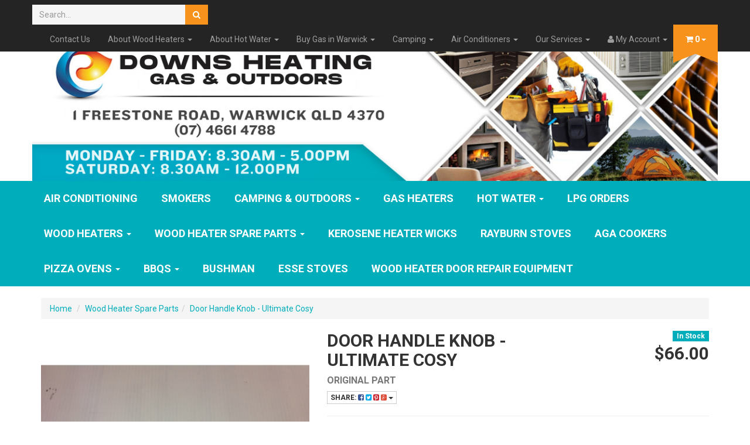

--- FILE ---
content_type: text/html; charset=utf-8
request_url: https://www.downsheating.com.au/door-handle-knob-ultimate-cosy-wood-heater-part
body_size: 29710
content:
<!DOCTYPE html>
<html lang="en">
<head>
<meta http-equiv="Content-Type" content="text/html; charset=utf-8"/>
<meta name="keywords" content="Ultimate,Door Handle Knob - Ultimate Cosy"/>
<meta name="description" content="Door Handle Knob - Ultimate Cosy - Ultimate"/>
<meta name="viewport" content="width=device-width, initial-scale=1.0, user-scalable=0"/>
<meta property="og:image" content="https://www.downsheating.com.au/assets/full/ULTIMATERC.jpg?20200710030940"/>
<meta property="og:title" content="Door Handle Knob - Ultimate Cosy"/>
<meta property="og:site_name" content="Downs Heating"/>
<meta property="og:type" content="website"/>
<meta property="og:url" content="https://www.downsheating.com.au/door-handle-knob-ultimate-cosy-wood-heater-part"/>
<meta property="og:description" content="Door Handle Knob - Ultimate Cosy - Ultimate"/>

<title>Door Handle Knob - Ultimate Cosy</title>
<link rel="canonical" href="https://www.downsheating.com.au/door-handle-knob-ultimate-cosy-wood-heater-part"/>
<link rel="shortcut icon" href="https://www.downsheating.com.au/assets/favicon_logo.png"/>
<link class="theme-selector" rel="stylesheet" type="text/css" href="/assets/themes/2017-01-petperfect-00176358/css/app.css?1769149942" media="all"/>
<link rel="stylesheet" type="text/css" href="/assets/themes/2017-01-petperfect-00176358/css/style.css?1769149942" media="all"/>
<link rel="stylesheet" type="text/css" href="https://maxcdn.bootstrapcdn.com/font-awesome/4.4.0/css/font-awesome.min.css" media="all"/>
<link rel="stylesheet" type="text/css" href="https://cdn.neto.com.au/assets/neto-cdn/jquery_ui/1.11.1/css/custom-theme/jquery-ui-1.8.18.custom.css" media="all"/>
<link rel="stylesheet" type="text/css" href="https://cdn.neto.com.au/assets/neto-cdn/fancybox/2.1.5/jquery.fancybox.css" media="all"/>
<link rel="stylesheet" type="text/css" href="/assets/themes/2017-01-petperfect-00176358/js/plugins/slick-1.5.9/slick/slick.css?1769149942"/>
<link rel="stylesheet" type="text/css" href="/assets/themes/2017-01-petperfect-00176358/js/plugins/slick-1.5.9/slick/slick-theme.css?1769149942"/>

<!--[if lte IE 8]>
	<script type="text/javascript" src="https://cdn.neto.com.au/assets/neto-cdn/html5shiv/3.7.0/html5shiv.js"></script>
	<script type="text/javascript" src="https://cdn.neto.com.au/assets/neto-cdn/respond.js/1.3.0/respond.min.js"></script>
<![endif]-->
<!-- Begin: Script 101 -->
<!-- Google Analytics -->
<script>
(function(i,s,o,g,r,a,m){i['GoogleAnalyticsObject']=r;i[r]=i[r]||function(){
(i[r].q=i[r].q||[]).push(arguments)},i[r].l=1*new Date();a=s.createElement(o),
m=s.getElementsByTagName(o)[0];a.async=1;a.src=g;m.parentNode.insertBefore(a,m)
})(window,document,'script','//www.google-analytics.com/analytics.js','ga');
ga('create', 'UA-24498513-1', 'auto');
</script>
<!-- End Google Analytics -->
<!-- End: Script 101 -->
<!-- Begin: Script 106 -->
<!-- Global site tag (gtag.js) - Google Analytics -->
<script async src="https://www.googletagmanager.com/gtag/js?id=http://www.downsheating.com.au - GA4"></script>
<script>
  window.dataLayer = window.dataLayer || [];
  function gtag(){dataLayer.push(arguments);}
  gtag('js', new Date());
    gtag('config', 'http://www.downsheating.com.au - GA4', {
      send_page_view: false
    });
</script>
<!-- End: Script 106 -->

</head>
<body id="n_product" class="n_2017-01-petperfect-00176358">
	<nav class="navbar navbar-inverse navbar-fixed-top">
		<div class="container">
			<div class="row">
				<div class=navbar-header>
					<button type=button class="navbar-toggle collapsed mobile-menu-toggle" data-toggle="collapse" data-target="#navbar-top" aria-expanded="false">
						<span class=sr-only>Toggle navigation</span>
						<span class=icon-bar></span>
						<span class=icon-bar></span>
						<span class=icon-bar></span>
					</button>
				</div>

				<div class="collapse navbar-collapse" id="navbar-top">
					<div class="hidden-xs hidden-sm header-search-desktop">
						<form name="productsearch" method="get" action="/">
							<input type="hidden" name="rf" value="kw"/>
							<div class="input-group">
								<input class="form-control ajax_search header-search-input" value="" id="name_search" autocomplete="off" name="kw" type="text" placeholder="Search..."/>
								<span class="input-group-btn">
									<button type="submit" value="Search" class="btn btn-warning"><i class="fa fa-search"></i></button>
								</span>
							</div>
						</form>
					</div>
					<ul class="nav navbar-nav header-menu">
						<li class="visible-xs">
							<a data-toggle="collapse" data-target="#products-dropdown" aria-expanded="false" href="#">Products <span class="caret"></span></a>
							<ul id="products-dropdown" class="collapse" aria-expanded="false">
								<li><a href="https://www.downsheating.com.au/air-conditioning" class="ease">Air Conditioning</a></li><li><a href="https://www.downsheating.com.au/smokers/" class="ease">SMOKERS</a></li><li><a href="https://www.downsheating.com.au/camping/" class="ease">Camping & Outdoors</a></li><li><a href="https://www.downsheating.com.au/gas-heaters/" class="ease">GAS HEATERS</a></li><li><a href="https://www.downsheating.com.au/hot-water/" class="ease">HOT WATER</a></li><li><a href="https://www.downsheating.com.au/lpg-orders/warwick/qld" class="ease">LPG Orders </a></li><li><a href="https://www.downsheating.com.au/wood-heaters/" class="ease">WOOD HEATERS</a></li><li><a href="https://www.downsheating.com.au/wood-heater-spare-parts/" class="ease">Wood Heater Spare Parts</a></li><li><a href="https://www.downsheating.com.au/kerosene-heater-wicks/" class="ease">Kerosene Heater Wicks</a></li><li><a href="https://www.downsheating.com.au/rayburn-stoves/" class="ease">Rayburn Stoves</a></li><li><a href="https://www.downsheating.com.au/aga-cookers/" class="ease">AGA Cookers</a></li><li><a href="https://www.downsheating.com.au/jalando-wood-fired-pizza-ovens/" class="ease">Pizza Ovens</a></li><li><a href="https://www.downsheating.com.au/bbqs/" class="ease">BBQs</a></li><li><a href="https://www.downsheating.com.au/bushman/" class="ease">Bushman</a></li><li><a href="https://www.downsheating.com.au/esse/" class="ease">ESSE Stoves</a></li><li><a href="https://www.downsheating.com.au/wood-heater-door-repairs/" class="ease">Wood Heater Door Repair Equipment</a></li>
								</ul>
						</li>
						<li class=""> <a href="/contact-us" >Contact Us </a>
										</li><li class="dropdown dropdown-hover"> <a href="/page/buying-wood-heater-spare-parts/" class="ease dropdown-toggle">About Wood Heaters <span class="caret"></span></a>
										<ul class="dropdown-menu">
												<li class=""> <a href="/page/wood-heater-door-gasket-seal-guide/" class="nuhover dropdown-toggle">Wood Heater - Door Gasket Guide</a>
										</li><li class=""> <a href="/page/wood-heater-how-to-videos/" class="nuhover dropdown-toggle">Wood Heater How To Videos</a>
										</li><li class=""> <a href="/page/wood-heater-installation/" class="nuhover dropdown-toggle">Wood Heater Installations</a>
										</li><li class=""> <a href="/page/buying-wood-heater-spare-parts/" class="nuhover dropdown-toggle">Wood Heater Spare Parts</a>
										</li><li class=""> <a href="/page/wood-heater-part-finding-on-our-site/" class="nuhover dropdown-toggle">Wood Heater Spare Parts Searching</a>
										</li><li class=""> <a href="/page/wood-heater-repair-or-replace/" class="nuhover dropdown-toggle">Repair or Replace Wood Heater</a>
										</li>
											</ul>
										</li><li class="dropdown dropdown-hover"> <a href="/page/buying-a-hot-water-system/" class="ease dropdown-toggle">About Hot Water <span class="caret"></span></a>
										<ul class="dropdown-menu">
												<li class=""> <a href="/page/hot-water-faq/" class="nuhover dropdown-toggle">Hot Water FAQ</a>
										</li><li class=""> <a href="/page/buying-a-hot-water-system/" class="nuhover dropdown-toggle">Buying a hot water system</a>
										</li>
											</ul>
										</li><li class="dropdown dropdown-hover"> <a href="/page/lpg-for-your-home-in-warwick-qld/" class="ease dropdown-toggle">Buy Gas in Warwick <span class="caret"></span></a>
										<ul class="dropdown-menu">
												<li class=""> <a href="/page/lpg-pensioner-discounts/" class="nuhover dropdown-toggle">Pensioner Discounts</a>
										</li><li class=""> <a href="/page/lpg-for-your-home-in-warwick-qld/" class="nuhover dropdown-toggle">Gas Supply Warwick, Qld</a>
										</li>
											</ul>
										</li><li class="dropdown dropdown-hover"> <a href="/page/camping-articles/" class="ease dropdown-toggle">Camping <span class="caret"></span></a>
										<ul class="dropdown-menu">
												<li class=""> <a href="/page/camping-articles/camping-in-around-warwick/" class="nuhover dropdown-toggle">Camping In & Around Warwick</a>
										</li><li class=""> <a href="/page/camping-articles/caring-for-your-swag/" class="nuhover dropdown-toggle">Caring For Your Swag</a>
										</li>
											</ul>
										</li><li class="dropdown dropdown-hover"> <a href="/air-conditioning-buying" class="ease dropdown-toggle">Air Conditioners <span class="caret"></span></a>
										<ul class="dropdown-menu">
												<li class=""> <a href="/rinnai-inverter-air-conditioners" class="nuhover dropdown-toggle">Rinnai G Series</a>
										</li>
											</ul>
										</li><li class="dropdown dropdown-hover"> <a href="/page/services-we-provide/" class="ease dropdown-toggle">Our Services <span class="caret"></span></a>
										<ul class="dropdown-menu">
												<li class=""> <a href="page/wood-heater-door-repair/" class="nuhover dropdown-toggle">Wood Heater Door Repair</a>
										</li>
											</ul>
										</li>
						<li class="lv1-li navbar-right dropdown dropdown-hover"> <a href="https://www.downsheating.com.au/_myacct" >
							<i class="fa fa-user"></i> <span>My Account</span> <span class="caret hidden-xs"></span></a>
							<ul class="dropdown-menu pull-right hidden-xs hidden-sm">
								<li><a href="https://www.downsheating.com.au/_myacct">Account Home</a></li>
								<li><a href="https://www.downsheating.com.au/_myacct#orders">Orders</a></li>
								<li><a href="https://www.downsheating.com.au/_myacct#quotes">Quotes</a></li>
								<li><a href="https://www.downsheating.com.au/_myacct/payrec">Pay Invoices</a></li>
								<li><a href="https://www.downsheating.com.au/_myacct/favourites">Favourites</a></li>
								<li><a href="https://www.downsheating.com.au/_myacct/wishlist">Wishlists</a></li>
								<li><a href="https://www.downsheating.com.au/_myacct/warranty">Resolution Centre</a></li>
								<li><a href="https://www.downsheating.com.au/_myacct/edit_account">Edit My Details</a></li>
								<li><a href="https://www.downsheating.com.au/_myacct/edit_address">Edit My Address Book</a></li>
								<li class="divider"></li>
								<span nloader-content-id="x6xg0Z9G3BAVwz5AXDA8Yl_W-o3NcJCwdxKt-a-yvEc4aRuy77rwMz-AvD2G3RY79UGsf-03B6tEwCHzjdbuxA" nloader-content="[base64]" nloader-data="FRFJFIhrQuEXiYSK6DwSOl-ePtNoNIh0ChwctCCqX8s"></span></ul>
						</li>
					</ul>
				</div>
			

				<div class="cart-wrapper pull-right">
					<div id="header-cart" class="btn-group header-cart">
						<a href="#" class="btn dropdown-toggle cart-btn" data-toggle="dropdown">
							<div class="cart-content">
								<i class="fa fa-shopping-cart"></i> <span rel="a2c_item_count">0</span>
							</div>
							<span class="caret"></span>
						</a>
						<ul class="dropdown-menu">
							<li class="box" id="neto-dropdown">
								<div class="body padding" id="cartcontents"></div>
								<div class="footer"></div>
							</li>
						</ul>
					</div>
				</div>
			</div>
		</div>
	</nav>

	<div class="wrapper-header-bg">
		<div class="container wrapper-header">
			<div class="row">
				<div class="wrapper-logo">
					<a href="https://www.downsheating.com.au" title="Downs Heating">
						<img class="logo" src="/assets/website_logo.png" alt="Downs Heating"/>
					</a>
				</div>
			</div>
		</div>
	</div>

	<!-- Mobile search bar -->
	<div class="visible-xs visible-sm header-search-mobile">
		<form name="productsearch" method="get" action="/">
			<input type="hidden" name="rf" value="kw"/>
			<div class="input-group">
				<input class="form-control ajax_search header-search-input header-search-input-mobile" value="" id="name_search" autocomplete="off" name="kw" type="text" placeholder="Search..."/>
				<span class="input-group-btn">
					<button type="submit" value="Search" class="btn btn-warning btn-mobile-search"><i class="fa fa-search"></i></button>
				</span>
			</div>
		</form>
	</div>

	<div class="navbar-default category-menu-wrapper hidden-xs">
		<div class="container">
			<div class="row">
				<ul class="nav navbar-nav category-menu">
					<li class=""> <a href="https://www.downsheating.com.au/air-conditioning" class="ease ">Air Conditioning </a>
								</li><li class=""> <a href="https://www.downsheating.com.au/smokers/" class="ease ">SMOKERS </a>
								</li><li class="dropdown dropdown-hover"> <a href="https://www.downsheating.com.au/camping/" class="ease dropdown-toggle">Camping & Outdoors <span class="caret"></span></a>
								<ul class="dropdown-menu">
										<li class=""> <a href="https://www.downsheating.com.au/camping-outdoors/4wd-products/" class="ease nuhover dropdown-toggle">4WD Products</a>
								</li><li class=""> <a href="https://www.downsheating.com.au/camping-outdoors/apparel/" class="ease nuhover dropdown-toggle">Apparel</a>
								</li><li class=""> <a href="https://www.downsheating.com.au/camping-outdoors/bedding/" class="ease nuhover dropdown-toggle">Bedding</a>
								</li><li class=""> <a href="https://www.downsheating.com.au/camping-outdoors/camp-kitchen/" class="ease nuhover dropdown-toggle">Camp Kitchen</a>
								</li><li class=""> <a href="https://www.downsheating.com.au/camping-outdoors/camping-accessories/~-616" class="ease nuhover dropdown-toggle">Camping Accessories</a>
								</li><li class=""> <a href="https://www.downsheating.com.au/camping-outdoors/caravan/" class="ease nuhover dropdown-toggle">Caravan</a>
								</li><li class=""> <a href="https://www.downsheating.com.au/camping-outdoors/coolers/" class="ease nuhover dropdown-toggle">Coolers</a>
								</li><li class=""> <a href="https://www.downsheating.com.au/camping-outdoors/electrical/" class="ease nuhover dropdown-toggle">Electrical</a>
								</li><li class=""> <a href="https://www.downsheating.com.au/camping-outdoors/fridges-freezers/~-617" class="ease nuhover dropdown-toggle">Fridges & Freezers</a>
								</li><li class=""> <a href="https://www.downsheating.com.au/camping-outdoors/furniture/" class="ease nuhover dropdown-toggle">Furniture</a>
								</li><li class=""> <a href="https://www.downsheating.com.au/camping-outdoors/gas-appliances/" class="ease nuhover dropdown-toggle">Gas Appliances</a>
								</li><li class=""> <a href="https://www.downsheating.com.au/gas-fittings/" class="ease nuhover dropdown-toggle">Gas Fittings</a>
								</li><li class=""> <a href="https://www.downsheating.com.au/camping-outdoors/gazebos/" class="ease nuhover dropdown-toggle">Gazebos</a>
								</li><li class=""> <a href="https://www.downsheating.com.au/camping-outdoors/hammocks/" class="ease nuhover dropdown-toggle">Hammocks</a>
								</li><li class=""> <a href="https://www.downsheating.com.au/insect-control/" class="ease nuhover dropdown-toggle">Insect Control</a>
								</li><li class=""> <a href="https://www.downsheating.com.au/camping-outdoors/hygiene/" class="ease nuhover dropdown-toggle">Hygiene</a>
								</li><li class=""> <a href="https://www.downsheating.com.au/camping-outdoors/lighting/" class="ease nuhover dropdown-toggle">Lighting</a>
								</li><li class=""> <a href="https://www.downsheating.com.au/camping-outdoors/multi-tools-knives/" class="ease nuhover dropdown-toggle">Multi Tools & Knives</a>
								</li><li class=""> <a href="https://www.downsheating.com.au/camping-outdoors/packs-bags/" class="ease nuhover dropdown-toggle">Packs & Bags</a>
								</li><li class=""> <a href="https://www.downsheating.com.au/camping-outdoors/popup/" class="ease nuhover dropdown-toggle">Popup</a>
								</li><li class=""> <a href="https://www.downsheating.com.au/camping-outdoors/solar-power/" class="ease nuhover dropdown-toggle">Solar & Power</a>
								</li><li class=""> <a href="https://www.downsheating.com.au/camping-outdoors/swags/" class="ease nuhover dropdown-toggle">Swags</a>
								</li><li class=""> <a href="https://www.downsheating.com.au/camping-outdoors/tents/" class="ease nuhover dropdown-toggle">Tents</a>
								</li>
									</ul>
								</li><li class=""> <a href="https://www.downsheating.com.au/gas-heaters/" class="ease ">GAS HEATERS </a>
								</li><li class="dropdown dropdown-hover"> <a href="https://www.downsheating.com.au/hot-water/" class="ease dropdown-toggle">HOT WATER <span class="caret"></span></a>
								<ul class="dropdown-menu">
										<li class=""> <a href="https://www.downsheating.com.au/lpg-gas-hot-water-systems" class="ease nuhover dropdown-toggle">LPG Hot Water</a>
								</li><li class=""> <a href="https://www.downsheating.com.au/natural-gas-hot-water-systems" class="ease nuhover dropdown-toggle">Natural Gas Hot Water</a>
								</li><li class=""> <a href="https://www.downsheating.com.au/hot-water/hot-water-accessories/" class="ease nuhover dropdown-toggle">Hot Water Accessories</a>
								</li><li class="dropdown dropdown-hover"> <a href="https://www.downsheating.com.au/hot-water/continuous-flow-hot-water/" class="ease nuhover dropdown-toggle">Continuous Flow Hot Water</a>
								<ul class="dropdown-menu dropdown-menu-horizontal">
										<li class=""> <a href="https://www.downsheating.com.au/hot-water/continuous-flow-hot-water/electronic-ignition/">Electronic Ignition</a>
								</li><li class=""> <a href="https://www.downsheating.com.au/hot-water/continuous-flow-hot-water/battery-ignition/">Battery Ignition</a>
								</li>
									</ul>
								</li>
									</ul>
								</li><li class=""> <a href="https://www.downsheating.com.au/lpg-orders/warwick/qld" class="ease ">LPG Orders  </a>
								</li><li class="dropdown dropdown-hover"> <a href="https://www.downsheating.com.au/wood-heaters/" class="ease dropdown-toggle">WOOD HEATERS <span class="caret"></span></a>
								<ul class="dropdown-menu">
										<li class=""> <a href="https://www.downsheating.com.au/wood-heaters/double-sided-woodheaters/" class="ease nuhover dropdown-toggle">Double Sided Woodheaters</a>
								</li><li class="dropdown dropdown-hover"> <a href="https://www.downsheating.com.au/wood-heaters/freestanding-woodheaters/" class="ease nuhover dropdown-toggle">Freestanding Woodheaters</a>
								<ul class="dropdown-menu dropdown-menu-horizontal">
										<li class=""> <a href="https://www.downsheating.com.au/wood-heaters/freestanding-woodheaters/small-wood-heaters/">Small Wood Heaters</a>
								</li><li class=""> <a href="https://www.downsheating.com.au/wood-heaters/freestanding-woodheaters/medium-wood-heaters/">Medium Wood Heaters</a>
								</li><li class=""> <a href="https://www.downsheating.com.au/wood-heaters/freestanding-woodheaters/large-wood-heaters/">Large Wood Heaters</a>
								</li>
									</ul>
								</li><li class=""> <a href="https://www.downsheating.com.au/wood-heaters/insert-woodheaters/" class="ease nuhover dropdown-toggle">Insert  Woodheaters</a>
								</li><li class=""> <a href="https://www.downsheating.com.au/wood-heaters/wood-cooking-stoves/" class="ease nuhover dropdown-toggle">Wood Cooking Stoves</a>
								</li><li class=""> <a href="https://www.downsheating.com.au/wood-heaters/wood-heater-maintenance/" class="ease nuhover dropdown-toggle">Wood Heater Maintenance</a>
								</li><li class=""> <a href="https://www.downsheating.com.au/wood-heaters/wood-heater-tools-accessories/" class="ease nuhover dropdown-toggle">Wood Heater Tools & Accessories</a>
								</li><li class=""> <a href="https://www.downsheating.com.au/hearth-floor-protector/" class="ease nuhover dropdown-toggle">Hearth - Floor Protector</a>
								</li>
									</ul>
								</li><li class="dropdown dropdown-hover"> <a href="https://www.downsheating.com.au/wood-heater-spare-parts/" class="ease dropdown-toggle">Wood Heater Spare Parts <span class="caret"></span></a>
								<ul class="dropdown-menu">
										<li class=""> <a href="https://www.downsheating.com.au/wood-heater-spare-parts/door-rope-seals-glue/" class="ease nuhover dropdown-toggle">Door Rope, Seals & Glue</a>
								</li><li class=""> <a href="https://www.downsheating.com.au/wood-heater-spare-parts/arrow-spare-parts/" class="ease nuhover dropdown-toggle">Arrow Spare Parts</a>
								</li><li class=""> <a href="https://www.downsheating.com.au/wood-heater-spare-parts/austwood-spare-parts/" class="ease nuhover dropdown-toggle">Austwood Spare Parts</a>
								</li><li class=""> <a href="https://www.downsheating.com.au/wood-heater-spare-parts/blaze-spare-parts/" class="ease nuhover dropdown-toggle">Blaze Spare Parts</a>
								</li><li class=""> <a href="https://www.downsheating.com.au/wood-heater-spare-parts/burning-log-spare-parts/" class="ease nuhover dropdown-toggle">Burning Log Spare Parts</a>
								</li><li class=""> <a href="https://www.downsheating.com.au/wood-heater-spare-parts/clean-air-spare-parts/" class="ease nuhover dropdown-toggle">Clean Air Spare Parts</a>
								</li><li class=""> <a href="https://www.downsheating.com.au/wood-heater-spare-parts/coonara-spare-parts/" class="ease nuhover dropdown-toggle">Coonara Spare Parts</a>
								</li><li class=""> <a href="https://www.downsheating.com.au/wood-heater-spare-parts/door-glass/" class="ease nuhover dropdown-toggle">Door Glass</a>
								</li><li class=""> <a href="https://www.downsheating.com.au/wood-heater-spare-parts/eureka-spare-parts/" class="ease nuhover dropdown-toggle">Eureka Spare Parts</a>
								</li><li class=""> <a href="https://www.downsheating.com.au/wood-heater-spare-parts/everhot-stove-spare-parts/" class="ease nuhover dropdown-toggle">Everhot Stove Spare Parts</a>
								</li><li class=""> <a href="https://www.downsheating.com.au/wood-heater-spare-parts/firebricks/" class="ease nuhover dropdown-toggle">Firebricks</a>
								</li><li class=""> <a href="https://www.downsheating.com.au/wood-heater-spare-parts/flue-bends-accessories/" class="ease nuhover dropdown-toggle">Flue, Bends & Accessories</a>
								</li><li class=""> <a href="https://www.downsheating.com.au/wood-heater-spare-parts/flue-brushes-cleaning-products/" class="ease nuhover dropdown-toggle">Flue Brushes & Cleaning Products</a>
								</li><li class=""> <a href="https://www.downsheating.com.au/wood-heater-spare-parts/heatcharm-spare-parts/" class="ease nuhover dropdown-toggle">Heatcharm Spare Parts</a>
								</li><li class=""> <a href="https://www.downsheating.com.au/wood-heater-spare-parts/jotul-spare-parts/" class="ease nuhover dropdown-toggle">Jotul Spare Parts</a>
								</li><li class=""> <a href="https://www.downsheating.com.au/wood-heater-spare-parts/jindara-spare-parts/" class="ease nuhover dropdown-toggle">Jindara Spare Parts</a>
								</li><li class=""> <a href="https://www.downsheating.com.au/wood-heater-spare-parts/kemlan-spare-parts/" class="ease nuhover dropdown-toggle">Kemlan Spare Parts</a>
								</li><li class=""> <a href="https://www.downsheating.com.au/wood-heater-spare-parts/kent-spare-parts/" class="ease nuhover dropdown-toggle">Kent Spare Parts</a>
								</li><li class=""> <a href="https://www.downsheating.com.au/wood-heater-spare-parts/logaire-spare-parts/" class="ease nuhover dropdown-toggle">Logaire Spare Parts</a>
								</li><li class=""> <a href="https://www.downsheating.com.au/wood-heater-spare-parts/magnum-spare-parts/" class="ease nuhover dropdown-toggle">Magnum Spare Parts</a>
								</li><li class=""> <a href="https://www.downsheating.com.au/wood-heater-spare-parts/masport-pot-belly-parts/" class="ease nuhover dropdown-toggle">Masport Pot Belly Parts</a>
								</li><li class=""> <a href="https://www.downsheating.com.au/wood-heater-spare-parts/masport-spare-parts/" class="ease nuhover dropdown-toggle">Masport Spare Parts</a>
								</li><li class=""> <a href="https://www.downsheating.com.au/wood-heater-spare-parts/maxiheat-spare-parts/" class="ease nuhover dropdown-toggle">Maxiheat Spare Parts</a>
								</li><li class=""> <a href="https://www.downsheating.com.au/wood-heater-spare-parts/meridian-spare-parts/" class="ease nuhover dropdown-toggle">Meridian Spare Parts</a>
								</li><li class=""> <a href="https://www.downsheating.com.au/wood-heater-spare-parts/metro-spare-parts/" class="ease nuhover dropdown-toggle">Metro Spare Parts</a>
								</li><li class=""> <a href="https://www.downsheating.com.au/wood-heater-spare-parts/nectre-spare-parts/" class="ease nuhover dropdown-toggle">Nectre Spare Parts</a>
								</li><li class=""> <a href="https://www.downsheating.com.au/wood-heater-spare-parts/norseman-spare-parts/" class="ease nuhover dropdown-toggle">Norseman Spare Parts</a>
								</li><li class=""> <a href="https://www.downsheating.com.au/wood-heater-spare-parts/osburn-spare-parts/" class="ease nuhover dropdown-toggle">Osburn Spare Parts</a>
								</li><li class=""> <a href="https://www.downsheating.com.au/wood-heater-spare-parts/rayburn-stove-parts/" class="ease nuhover dropdown-toggle">Rayburn Stove Parts</a>
								</li><li class=""> <a href="https://www.downsheating.com.au/wood-heater-spare-parts/red-embers-spare-parts/" class="ease nuhover dropdown-toggle">Red Embers Spare Parts</a>
								</li><li class=""> <a href="https://www.downsheating.com.au/wood-heater-spare-parts/regency-spare-parts/" class="ease nuhover dropdown-toggle">Regency Spare Parts</a>
								</li><li class=""> <a href="https://www.downsheating.com.au/wood-heater-spare-parts/saxon-spare-parts/" class="ease nuhover dropdown-toggle">Saxon Spare Parts</a>
								</li><li class=""> <a href="https://www.downsheating.com.au/wood-heater-spare-parts/scandia-spare-parts/" class="ease nuhover dropdown-toggle">Scandia Spare Parts</a>
								</li><li class=""> <a href="https://www.downsheating.com.au/wood-heater-spare-parts/stanley-stove-spare-parts/" class="ease nuhover dropdown-toggle">Stanley Stove Spare Parts</a>
								</li><li class=""> <a href="https://www.downsheating.com.au/wood-heater-spare-parts/ultimate-spare-parts/" class="ease nuhover dropdown-toggle">Ultimate Spare Parts</a>
								</li><li class=""> <a href="https://www.downsheating.com.au/warmglo-wood-heater-spare-parts" class="ease nuhover dropdown-toggle">Warmglo Spare Parts</a>
								</li><li class=""> <a href="https://www.downsheating.com.au/wood-heater-spare-parts/wood-heater-fans/" class="ease nuhover dropdown-toggle">Wood Heater Fans</a>
								</li><li class=""> <a href="https://www.downsheating.com.au/wood-heater-spare-parts/misc-spare-parts/" class="ease nuhover dropdown-toggle">Misc Spare Parts</a>
								</li><li class=""> <a href="https://www.downsheating.com.au/warmaire-spare-parts/" class="ease nuhover dropdown-toggle">Warmaire Spare Parts</a>
								</li><li class=""> <a href="https://www.downsheating.com.au/kalora-spare-parts/" class="ease nuhover dropdown-toggle">Kalora Spare Parts</a>
								</li>
									</ul>
								</li><li class=""> <a href="https://www.downsheating.com.au/kerosene-heater-wicks/" class="ease ">Kerosene Heater Wicks </a>
								</li><li class=""> <a href="https://www.downsheating.com.au/rayburn-stoves/" class="ease ">Rayburn Stoves </a>
								</li><li class=""> <a href="https://www.downsheating.com.au/aga-cookers/" class="ease ">AGA Cookers </a>
								</li><li class="dropdown dropdown-hover"> <a href="https://www.downsheating.com.au/jalando-wood-fired-pizza-ovens/" class="ease dropdown-toggle">Pizza Ovens <span class="caret"></span></a>
								<ul class="dropdown-menu">
										<li class=""> <a href="https://www.downsheating.com.au/jalando-wood-fired-pizza-ovens/~-654" class="ease nuhover dropdown-toggle">Jalando Wood Fired Pizza Ovens</a>
								</li><li class=""> <a href="https://www.downsheating.com.au/billabong/~-655" class="ease nuhover dropdown-toggle">Billabong</a>
								</li><li class=""> <a href="https://www.downsheating.com.au/witt/" class="ease nuhover dropdown-toggle">WITT</a>
								</li><li class=""> <a href="https://www.downsheating.com.au/gas-pizza-ovens/" class="ease nuhover dropdown-toggle">Gas Pizza Ovens</a>
								</li>
									</ul>
								</li><li class="dropdown dropdown-hover"> <a href="https://www.downsheating.com.au/bbqs/" class="ease dropdown-toggle">BBQs <span class="caret"></span></a>
								<ul class="dropdown-menu">
										<li class=""> <a href="https://www.downsheating.com.au/ziggy-by-ziegler-and-brown/" class="ease nuhover dropdown-toggle">Ziggy by Ziegler and Brown</a>
								</li><li class=""> <a href="https://www.downsheating.com.au/napoleon-grills/" class="ease nuhover dropdown-toggle">Napoleon Grills</a>
								</li><li class=""> <a href="https://www.downsheating.com.au/billabong/" class="ease nuhover dropdown-toggle">Billabong</a>
								</li><li class=""> <a href="https://www.downsheating.com.au/beefmaster/" class="ease nuhover dropdown-toggle">Beefmaster</a>
								</li><li class=""> <a href="https://www.downsheating.com.au/charcoal-kettle-grills/" class="ease nuhover dropdown-toggle">Charcoal Kettle Grills</a>
								</li>
									</ul>
								</li><li class=""> <a href="https://www.downsheating.com.au/bushman/" class="ease ">Bushman </a>
								</li><li class=""> <a href="https://www.downsheating.com.au/esse/" class="ease ">ESSE Stoves </a>
								</li><li class=""> <a href="https://www.downsheating.com.au/wood-heater-door-repairs/" class="ease ">Wood Heater Door Repair Equipment </a>
								</li>
					</ul>
			</div>
		</div>
	</div>

	<div id="main-content" class="container margin-top " role="main">
		<div class="row">
<div class="col-xs-12">
	<ul class="breadcrumb">
		<li><a href="https://www.downsheating.com.au">Home</a></li>
		<li><a href="/wood-heater-spare-parts/">Wood Heater Spare Parts</a></li><li><a href="/door-handle-knob-ultimate-cosy-wood-heater-part">Door Handle Knob - Ultimate Cosy</a></li>
	</ul>
	<div class="row">
		<div class="col-sm-5">
			<div id="_jstl__images"><input type="hidden" id="_jstl__images_k0" value="template"/><input type="hidden" id="_jstl__images_v0" value="aW1hZ2Vz"/><input type="hidden" id="_jstl__images_k1" value="type"/><input type="hidden" id="_jstl__images_v1" value="aXRlbQ"/><input type="hidden" id="_jstl__images_k2" value="onreload"/><input type="hidden" id="_jstl__images_v2" value=""/><input type="hidden" id="_jstl__images_k3" value="content_id"/><input type="hidden" id="_jstl__images_v3" value="368"/><input type="hidden" id="_jstl__images_k4" value="sku"/><input type="hidden" id="_jstl__images_v4" value="ULTIMATERC"/><input type="hidden" id="_jstl__images_k5" value="preview"/><input type="hidden" id="_jstl__images_v5" value="y"/><div id="_jstl__images_r"><meta property="og:image" content=""/>

<div class="main-image text-center">
	<a href="/assets/full/ULTIMATERC.jpg?20200710030940" class=" fancybox" rel="product_images">
		<div class="zoom">
			<img src="/assets/full/ULTIMATERC.jpg?20200710030940" class="hidden">
			<img src="/assets/thumbL/ULTIMATERC.jpg?20200710030940" rel="itmimgULTIMATERC" alt="Door Handle Knob - Ultimate Cosy" border="0" id="main-image" itemprop="image">
		</div>
	</a>
    
    </div>

<div class="clear"></div><br />

<div class="clear"></div>
<div class="row">
<div class="col-xs-3">
			<a href="/assets/alt_1/ULTIMATERC.jpg?20200710030940" class="fancybox" rel="product_images" title="Large View">
				<img src="/assets/alt_1_thumb/ULTIMATERC.jpg?20200710030940" border="0" class="img-responsive product-image-small" title="Large View">
			</a>
		</div><div class="col-xs-3">
			<a href="/assets/alt_2/ULTIMATERC.jpg?20200710030940" class="fancybox" rel="product_images" title="Large View">
				<img src="/assets/alt_2_thumb/ULTIMATERC.jpg?20200710030940" border="0" class="img-responsive product-image-small" title="Large View">
			</a>
		</div>
</div></div></div>
		</div>
		<div class="col-sm-7">
			<div id="_jstl__header"><input type="hidden" id="_jstl__header_k0" value="template"/><input type="hidden" id="_jstl__header_v0" value="aGVhZGVy"/><input type="hidden" id="_jstl__header_k1" value="type"/><input type="hidden" id="_jstl__header_v1" value="aXRlbQ"/><input type="hidden" id="_jstl__header_k2" value="preview"/><input type="hidden" id="_jstl__header_v2" value="y"/><input type="hidden" id="_jstl__header_k3" value="sku"/><input type="hidden" id="_jstl__header_v3" value="ULTIMATERC"/><input type="hidden" id="_jstl__header_k4" value="content_id"/><input type="hidden" id="_jstl__header_v4" value="368"/><input type="hidden" id="_jstl__header_k5" value="onreload"/><input type="hidden" id="_jstl__header_v5" value=""/><div id="_jstl__header_r"><div itemscope itemtype="http://schema.org/Product" class="row">
	<div class="wrapper-product-title col-sm-8">
		<h1 itemprop="name">Door Handle Knob - Ultimate Cosy</h1>
		<h4 class="text-muted">Original Part</h4>
		<div class="dropdown share-dropdown">
			<button class="btn btn-default btn-xs dropdown-toggle" type="button" id="dropdownMenu1" data-toggle="dropdown" aria-expanded="true">
				Share: <i class="fa fa-facebook-square text-facebook"></i>
				<i class="fa fa-twitter-square text-twitter"></i>
				<i class="fa fa-pinterest-square text-pinterest"></i>
				<i class="fa fa-google-plus-square text-google-plus"></i>
				<span class="caret"></span>
			</button>
			<ul class="dropdown-menu" role="menu" aria-labelledby="dropdownMenu1">
				<li role="presentation"><a class="js-social-share" role="menuitem" tabindex="-1" href="//www.facebook.com/sharer/sharer.php?u=https%3A%2F%2Fwww.downsheating.com.au%2Fdoor-handle-knob-ultimate-cosy-wood-heater-part"><i class="fa fa-facebook-square text-facebook"></i> Facebook</a></li>
				<li role="presentation"><a class="js-social-share" role="menuitem" tabindex="-1" href="//twitter.com/intent/tweet/?text=Door%20Handle%20Knob%20-%20Ultimate%20Cosy&amp;url=https%3A%2F%2Fwww.downsheating.com.au%2Fdoor-handle-knob-ultimate-cosy-wood-heater-part"><i class="fa fa-twitter-square text-twitter"></i> Twitter</a></li>
				<li role="presentation"><a class="js-social-share" role="menuitem" tabindex="-1" href="//www.pinterest.com/pin/create/button/?url=https%3A%2F%2Fwww.downsheating.com.au%2Fdoor-handle-knob-ultimate-cosy-wood-heater-part&amp;media=https%3A%2F%2Fwww.downsheating.com.au%2Fassets%2Ffull%2FULTIMATERC.jpg%3F20200710030940&amp;description=Door%20Handle%20Knob%20-%20Ultimate%20Cosy"><i class="fa fa-pinterest-square text-pinterest"></i> Pinterest</a></li>
				<li role="presentation"><a class="js-social-share" role="menuitem" tabindex="-1" href="//plus.google.com/share?url=https%3A%2F%2Fwww.downsheating.com.au%2Fdoor-handle-knob-ultimate-cosy-wood-heater-part"><i class="fa fa-google-plus-square text-google-plus"></i> Google+</a></li>
			</ul>
		</div>
		</div>
	<div itemprop="offers" itemscope itemtype="http://schema.org/Offer" class="wrapper-pricing col-sm-4 text-right">
			<meta itemprop="priceCurrency" content="AUD">
			<span itemprop="availability" content="in_stock" class="label label-primary product-labels">In Stock</span>
			<div class="productprice productpricetext" itemprop="price">
					$66.00
				</div>
			

			</div>
	</div></div></div>
			<form>
				
				
				</form>
			<div id="_jstl__buying_options"><input type="hidden" id="_jstl__buying_options_k0" value="template"/><input type="hidden" id="_jstl__buying_options_v0" value="YnV5aW5nX29wdGlvbnM"/><input type="hidden" id="_jstl__buying_options_k1" value="type"/><input type="hidden" id="_jstl__buying_options_v1" value="aXRlbQ"/><input type="hidden" id="_jstl__buying_options_k2" value="preview"/><input type="hidden" id="_jstl__buying_options_v2" value="y"/><input type="hidden" id="_jstl__buying_options_k3" value="sku"/><input type="hidden" id="_jstl__buying_options_v3" value="ULTIMATERC"/><input type="hidden" id="_jstl__buying_options_k4" value="content_id"/><input type="hidden" id="_jstl__buying_options_v4" value="368"/><input type="hidden" id="_jstl__buying_options_k5" value="onreload"/><input type="hidden" id="_jstl__buying_options_v5" value=""/><div id="_jstl__buying_options_r"><div class="extra-options">
	
	<hr />
	<!-- PRODUCT OPTIONS -->
	

	
	
	
	<form class="buying-options">
		<input type="hidden" id="modelMS6xTULTIMATERC" name="model" value="Door Handle Knob - Ultimate Cosy">
		<input type="hidden" id="thumbMS6xTULTIMATERC" name="thumb" value="/assets/thumb/ULTIMATERC.jpg?20200710030940">
		<input type="hidden" id="skuMS6xTULTIMATERC" name="sku" value="ULTIMATERC">
		<div class="row btn-stack">
			<div class="col-xs-12 col-md-4">
				<input type="number" min="0" class="form-control qty input-lg" id="qtyMS6xTULTIMATERC" name="qty" value="1" size="2"/>
			</div>
			<div class="col-xs-12 col-md-4">
				<button type="button" title="Add to Cart" class="addtocart btn btn-primary btn-block btn-lg btn-loads" data-loading-text="<i class='fa fa-spinner fa-spin' style='font-size: 14px'></i>" rel="MS6xTULTIMATERC"><i class="fa fa-shopping-cart icon-white"></i> Add to Cart</button>
				</div>
			<div class="col-xs-12 col-md-4">
				<div class="product-wishlist">
						<span nloader-content-id="wU_IB2bk6PelSW-9WHdq7f8NJQETZSuqK_a-5D0O6rsU3WTGXMfXDblnL_sUMCXrCNr3o8xvUA1OAuLaG55gsA" nloader-content="[base64]" nloader-data="[base64]"></span>
					</div>
				</div>
		</div>
	</form>
	<hr/>
	<div class="panel panel-default" id="shipbox">
		<div class="panel-heading">
			<h3 class="panel-title">Calculate Shipping</h3>
		</div>
		<div class="panel-body">
			<div class="row btn-stack">
				<div class="col-xs-12 col-md-3">
					<input type="number" name="input" id="n_qty" value="" size="2" class="form-control" placeholder="Qty">
				</div>
				<div class="col-xs-12 col-md-3">
					<select id="country" class="form-control">
						<option value="AU" selected>Australia</option><option value="CA" >Canada</option><option value="DK" >Denmark</option><option value="DE" >Germany</option><option value="NZ" >New Zealand</option><option value="GB" >United Kingdom</option><option value="US" >United States</option><option value="JP" >Japan</option>
					</select>
				</div>
				<div class="col-xs-12 col-md-3">
					<input type="text" name="input" id="zip" value="" size="5" class="form-control" placeholder="Post Code">
				</div>
				<div class="col-xs-12 col-md-3">
					<button type="button" class="btn btn-block btn-primary btn-loads" data-loading-text="<i class='fa fa-refresh fa-spin' style='font-size: 14px'></i>" onClick="javascript:$.load_ajax_template('_buying_options', {'showloading': '1', 'sku': 'ULTIMATERC', 'qty': $('#n_qty').val() , 'ship_zip': $('#zip').val(), 'ship_country': $('#country').val()}),$(this).button('loading');" title="Calculate"><i class="fa fa-refresh hidden-md"></i> Calculate</button>
				</div>
			</div>
			<br /><hr />
					<strong>Pick-up from store</strong> - $0.00 <br />
					<i class="text-muted">Pick up from: 1 Freestone Rd, Warwick  Qld  4370 available Monday - Friday 8.30am - 5pm or Sat 9.00am - 12pm</i></p>
		</div>
	</div>
	<!-- End Shipping Options -->
</div>

<div class="modal fade notifymodal" id="notifymodal">
	<div class="modal-dialog">
		<div class="modal-content">
			<div class="modal-header">
				<h4 class="modal-title">Notify me when back in stock</h4>
			</div>
			<div class="modal-body">
				<div class="form-group">
					<label>Your Name</label>
					<input placeholder="Jane Smith" name="from_name" id="from_name" type="text" class="form-control" value="">
				</div>
				<div class="form-group">
					<label>Your Email Address</label>
					<input placeholder="jane.smith@test.com.au" name="from" id="from" type="email" class="form-control" value="">
				</div>
			</div>
			<div class="modal-footer">
				<input class="btn btn-danger" type="button" data-dismiss="modal" value="Cancel">
				<input class="btn btn-primary" type="button" data-dismiss="modal" value="Save My Details" onClick="javascript:$.addNotifyBackInStock('ULTIMATERC', '');">
			</div>
		</div><!-- /.modal-content -->
	</div>
</div></div></div>
			</div>
	</div>
	<div class="row margin-top">
		<div class="col-xs-12">
			
			
			<div class="tabbable">
				<ul class="nav nav-tabs product-page-tabs">
					<li class="active">
						<a href="#description" data-toggle="tab">Description</a>
					</li>
					<li>
						<a href="#specifications" data-toggle="tab">Specifications</a>
					</li>
					<li>
						<a class="reviews review-stars" href="#reviews" data-toggle="tab">
							Reviews
							<i class="fa fa-star-o"></i>
							<i class="fa fa-star-o"></i>
							<i class="fa fa-star-o"></i>
							<i class="fa fa-star-o"></i>
							<i class="fa fa-star-o"></i>
							</a>
					</li>
					</ul>
				<div class="tab-content">
					<div class="tab-pane active" id="description">
						<div class="productdetails">
							<p>This wood door handle knob suits the following Ultimate Wood Fire Heaters</p>  <ul> 	<li>Ultimate Cosy</li> </ul>  <p>This is an original Ultimate wood heater spare part.</p> </p>  <p>Please choose carefully - <a href="https://www.downsheating.com.au/page/returns-refunds/">Refund/Returns Policy</a>.</p>  <p>&nbsp;</p>  <p>&nbsp;</p> 
						</div>
						<p class="small">
							(<span itemprop="productID">ULTIMATERC</span>)
						</p>
					</div>
					<div class="tab-pane" id="specifications">
						<table class="table">
							<tbody>
								<tr>
									<td><strong>SKU</strong></td>
									<td>ULTIMATERC</td>
								</tr>
								<tr>
									<td><strong>Brand</strong></td>
									<td>Ultimate</td>
								</tr>
								<tr>
									<td><strong>Shipping Weight</strong></td>
									<td>0.0950kg</td>
								</tr>
								<tr>
									<td><strong>Shipping Width</strong></td>
									<td>0.140m</td>
								</tr>
								<tr>
									<td><strong>Shipping Height</strong></td>
									<td>0.120m</td>
								</tr>
								<tr>
									<td><strong>Shipping Length</strong></td>
									<td>0.040m</td>
								</tr>
								<tr>
									<td><strong>Shipping Cubic</strong></td>
									<td>0.000672000m3</td>
								</tr>
								<!-- You can this logic to hide specific misc fields within the 1-50 range (51 only shown as an example) -->
										<!-- Only display misc field if is contains data -->
											<!-- You can this logic to hide specific misc fields within the 1-50 range (51 only shown as an example) -->
										<!-- Only display misc field if is contains data -->
											<!-- You can this logic to hide specific misc fields within the 1-50 range (51 only shown as an example) -->
										<!-- Only display misc field if is contains data -->
											<!-- You can this logic to hide specific misc fields within the 1-50 range (51 only shown as an example) -->
										<!-- Only display misc field if is contains data -->
											<!-- You can this logic to hide specific misc fields within the 1-50 range (51 only shown as an example) -->
										<!-- Only display misc field if is contains data -->
											<!-- You can this logic to hide specific misc fields within the 1-50 range (51 only shown as an example) -->
										<!-- Only display misc field if is contains data -->
											<!-- You can this logic to hide specific misc fields within the 1-50 range (51 only shown as an example) -->
										<!-- Only display misc field if is contains data -->
											<!-- You can this logic to hide specific misc fields within the 1-50 range (51 only shown as an example) -->
										<!-- Only display misc field if is contains data -->
											<!-- You can this logic to hide specific misc fields within the 1-50 range (51 only shown as an example) -->
										<!-- Only display misc field if is contains data -->
											<!-- You can this logic to hide specific misc fields within the 1-50 range (51 only shown as an example) -->
										<!-- Only display misc field if is contains data -->
											<!-- You can this logic to hide specific misc fields within the 1-50 range (51 only shown as an example) -->
										<!-- Only display misc field if is contains data -->
											<!-- You can this logic to hide specific misc fields within the 1-50 range (51 only shown as an example) -->
										<!-- Only display misc field if is contains data -->
											<!-- You can this logic to hide specific misc fields within the 1-50 range (51 only shown as an example) -->
										<!-- Only display misc field if is contains data -->
											<!-- You can this logic to hide specific misc fields within the 1-50 range (51 only shown as an example) -->
										<!-- Only display misc field if is contains data -->
											<!-- You can this logic to hide specific misc fields within the 1-50 range (51 only shown as an example) -->
										<!-- Only display misc field if is contains data -->
											<!-- You can this logic to hide specific misc fields within the 1-50 range (51 only shown as an example) -->
										<!-- Only display misc field if is contains data -->
											<!-- You can this logic to hide specific misc fields within the 1-50 range (51 only shown as an example) -->
										<!-- Only display misc field if is contains data -->
											<!-- You can this logic to hide specific misc fields within the 1-50 range (51 only shown as an example) -->
										<!-- Only display misc field if is contains data -->
											<!-- You can this logic to hide specific misc fields within the 1-50 range (51 only shown as an example) -->
										<!-- Only display misc field if is contains data -->
											<!-- You can this logic to hide specific misc fields within the 1-50 range (51 only shown as an example) -->
										<!-- Only display misc field if is contains data -->
											<!-- You can this logic to hide specific misc fields within the 1-50 range (51 only shown as an example) -->
										<!-- Only display misc field if is contains data -->
											<!-- You can this logic to hide specific misc fields within the 1-50 range (51 only shown as an example) -->
										<!-- Only display misc field if is contains data -->
											<!-- You can this logic to hide specific misc fields within the 1-50 range (51 only shown as an example) -->
										<!-- Only display misc field if is contains data -->
											<!-- You can this logic to hide specific misc fields within the 1-50 range (51 only shown as an example) -->
										<!-- Only display misc field if is contains data -->
											<!-- You can this logic to hide specific misc fields within the 1-50 range (51 only shown as an example) -->
										<!-- Only display misc field if is contains data -->
											<!-- You can this logic to hide specific misc fields within the 1-50 range (51 only shown as an example) -->
										<!-- Only display misc field if is contains data -->
											<tr>
													<td><strong>Warranty</strong></td>
													<td>12 month manufacturer warranty</td>
												</tr>
											<!-- You can this logic to hide specific misc fields within the 1-50 range (51 only shown as an example) -->
										<!-- Only display misc field if is contains data -->
											<!-- You can this logic to hide specific misc fields within the 1-50 range (51 only shown as an example) -->
										<!-- Only display misc field if is contains data -->
											<!-- You can this logic to hide specific misc fields within the 1-50 range (51 only shown as an example) -->
										<!-- Only display misc field if is contains data -->
											<!-- You can this logic to hide specific misc fields within the 1-50 range (51 only shown as an example) -->
										<!-- Only display misc field if is contains data -->
											<!-- You can this logic to hide specific misc fields within the 1-50 range (51 only shown as an example) -->
										<!-- Only display misc field if is contains data -->
											<!-- You can this logic to hide specific misc fields within the 1-50 range (51 only shown as an example) -->
										<!-- Only display misc field if is contains data -->
											<!-- You can this logic to hide specific misc fields within the 1-50 range (51 only shown as an example) -->
										<!-- Only display misc field if is contains data -->
											<!-- You can this logic to hide specific misc fields within the 1-50 range (51 only shown as an example) -->
										<!-- Only display misc field if is contains data -->
											<!-- You can this logic to hide specific misc fields within the 1-50 range (51 only shown as an example) -->
										<!-- Only display misc field if is contains data -->
											<!-- You can this logic to hide specific misc fields within the 1-50 range (51 only shown as an example) -->
										<!-- Only display misc field if is contains data -->
											<!-- You can this logic to hide specific misc fields within the 1-50 range (51 only shown as an example) -->
										<!-- Only display misc field if is contains data -->
											<!-- You can this logic to hide specific misc fields within the 1-50 range (51 only shown as an example) -->
										<!-- Only display misc field if is contains data -->
											<!-- You can this logic to hide specific misc fields within the 1-50 range (51 only shown as an example) -->
										<!-- Only display misc field if is contains data -->
											<!-- You can this logic to hide specific misc fields within the 1-50 range (51 only shown as an example) -->
										<!-- Only display misc field if is contains data -->
											<!-- You can this logic to hide specific misc fields within the 1-50 range (51 only shown as an example) -->
										<!-- Only display misc field if is contains data -->
											<!-- You can this logic to hide specific misc fields within the 1-50 range (51 only shown as an example) -->
										<!-- Only display misc field if is contains data -->
											<!-- You can this logic to hide specific misc fields within the 1-50 range (51 only shown as an example) -->
										<!-- Only display misc field if is contains data -->
											<!-- You can this logic to hide specific misc fields within the 1-50 range (51 only shown as an example) -->
										<!-- Only display misc field if is contains data -->
											<!-- You can this logic to hide specific misc fields within the 1-50 range (51 only shown as an example) -->
										<!-- Only display misc field if is contains data -->
											<!-- You can this logic to hide specific misc fields within the 1-50 range (51 only shown as an example) -->
										<!-- Only display misc field if is contains data -->
											<!-- You can this logic to hide specific misc fields within the 1-50 range (51 only shown as an example) -->
										<!-- Only display misc field if is contains data -->
											<!-- You can this logic to hide specific misc fields within the 1-50 range (51 only shown as an example) -->
										<!-- Only display misc field if is contains data -->
											<!-- You can this logic to hide specific misc fields within the 1-50 range (51 only shown as an example) -->
										<!-- Only display misc field if is contains data -->
											
							</tbody>
						</table>
					</div>
					<div class="tab-pane review-stars" id="reviews">
					
					<h4>Be The First To Review This Product!</h4>
						<p>Help other Downs Heating users shop smarter by writing reviews for products you have purchased.</p>
						<p><a href="https://www.downsheating.com.au/_myacct/write_review?item=ULTIMATERC" class="btn btn-default"><i class="fa fa-pencil-square-o"></i> Write a product review</a></p>
					</div><!--/.tab-pane-->
					</div><!--/.tab-content-->
			</div><!--/.tabbable-->
			
			
			
			
			<hr />
				<h3>More From This Category</h3>
				<br />
				<div class="row"><div class="wrapper-thumbnail col-xs-6 col-sm-6 col-md-3 col-lg-3">
	<div class="thumbnail" itemscope itemtype="http://schema.org/Product">
		<a href="https://www.downsheating.com.au/door-glass-retainer-austwood-kent~17850" class="thumbnail-image">
			<img src="/assets/thumb/AWSDGRFW.jpg?20200710030523" class="product-image" alt=" Austwood/ Kent Glass Retainer" rel="itmimgAWSDGRFW">
			<div class="savings-container">
				</div>
		</a>
		<div class="caption">
			<h3 itemprop="name" class="thumb-name"><a href="https://www.downsheating.com.au/door-glass-retainer-austwood-kent~17850" title=" Austwood/ Kent Glass Retainer"> Austwood/ Kent Glass Retainer</a></h3>
			<p class="price" itemprop="offers" itemscope itemtype="http://schema.org/Offer">
				<span itemprop="price">$132.80</span>
				<meta itemprop="priceCurrency" content="AUD">
			</p>
		</div>
	</div>
	 
	<form class="form-inline buying-options">
		<input type="hidden" id="skueEwMPAWSDGRFW" name="skueEwMPAWSDGRFW" value="AWSDGRFW">
		<input type="hidden" id="modeleEwMPAWSDGRFW" name="modeleEwMPAWSDGRFW" value=" Austwood/ Kent Glass Retainer">
		<input type="hidden" id="thumbeEwMPAWSDGRFW" name="thumbeEwMPAWSDGRFW" value="/assets/thumb/AWSDGRFW.jpg?20200710030523">
		<input type="hidden" id="qtyeEwMPAWSDGRFW" name="qtyeEwMPAWSDGRFW" value="1" class="input-tiny">
		<button type="button" title="Add to Cart" class="addtocart btn-primary btn btn-block btn-loads" rel="eEwMPAWSDGRFW" data-loading-text="<i class='fa fa-spinner fa-spin' style='font-size: 14px'></i>">Add to Cart</button>
		</form>
	 
</div>
<div class="wrapper-thumbnail col-xs-6 col-sm-6 col-md-3 col-lg-3">
	<div class="thumbnail" itemscope itemtype="http://schema.org/Product">
		<a href="https://www.downsheating.com.au/aga-conversion-kit-grate-combustion-stove" class="thumbnail-image">
			<img src="/assets/thumb/C014.jpg?20200712091734" class="product-image" alt="Aga Conversion Kit Grate" rel="itmimgC014">
			<div class="savings-container">
				</div>
		</a>
		<div class="caption">
			<h3 itemprop="name" class="thumb-name"><a href="https://www.downsheating.com.au/aga-conversion-kit-grate-combustion-stove" title="Aga Conversion Kit Grate">Aga Conversion Kit Grate</a></h3>
			<p class="price" itemprop="offers" itemscope itemtype="http://schema.org/Offer">
				<span itemprop="price">$158.95</span>
				<meta itemprop="priceCurrency" content="AUD">
			</p>
		</div>
	</div>
	 
	<form class="form-inline buying-options">
		<input type="hidden" id="skueh3pTC014" name="skueh3pTC014" value="C014">
		<input type="hidden" id="modeleh3pTC014" name="modeleh3pTC014" value="Aga Conversion Kit Grate">
		<input type="hidden" id="thumbeh3pTC014" name="thumbeh3pTC014" value="/assets/thumb/C014.jpg?20200712091734">
		<input type="hidden" id="qtyeh3pTC014" name="qtyeh3pTC014" value="1" class="input-tiny">
		<button type="button" title="Add to Cart" class="addtocart btn-primary btn btn-block btn-loads" rel="eh3pTC014" data-loading-text="<i class='fa fa-spinner fa-spin' style='font-size: 14px'></i>">Add to Cart</button>
		</form>
	 
</div>
<div class="wrapper-thumbnail col-xs-6 col-sm-6 col-md-3 col-lg-3">
	<div class="thumbnail" itemscope itemtype="http://schema.org/Product">
		<a href="https://www.downsheating.com.au/aga-hot-plate-cup-combustion-stove" class="thumbnail-image">
			<img src="/assets/thumb/C015.jpg?20220216144638" class="product-image" alt="Aga Hot Plate &amp; Cup" rel="itmimgC015">
			<div class="savings-container">
				</div>
		</a>
		<div class="caption">
			<h3 itemprop="name" class="thumb-name"><a href="https://www.downsheating.com.au/aga-hot-plate-cup-combustion-stove" title="Aga Hot Plate &amp; Cup">Aga Hot Plate & Cup</a></h3>
			<p class="price" itemprop="offers" itemscope itemtype="http://schema.org/Offer">
				<span itemprop="price">$495.00</span>
				<meta itemprop="priceCurrency" content="AUD">
			</p>
		</div>
	</div>
	 
	<form class="form-inline buying-options">
		<input type="hidden" id="skumAHDtC015" name="skumAHDtC015" value="C015">
		<input type="hidden" id="modelmAHDtC015" name="modelmAHDtC015" value="Aga Hot Plate &amp; Cup">
		<input type="hidden" id="thumbmAHDtC015" name="thumbmAHDtC015" value="/assets/thumb/C015.jpg?20220216144638">
		<input type="hidden" id="qtymAHDtC015" name="qtymAHDtC015" value="1" class="input-tiny">
		<button type="button" title="Add to Cart" class="addtocart btn-primary btn btn-block btn-loads" rel="mAHDtC015" data-loading-text="<i class='fa fa-spinner fa-spin' style='font-size: 14px'></i>">Add to Cart</button>
		</form>
	 
</div>
<div class="wrapper-thumbnail col-xs-6 col-sm-6 col-md-3 col-lg-3">
	<div class="thumbnail" itemscope itemtype="http://schema.org/Product">
		<a href="https://www.downsheating.com.au/air-slide-cover-kent-jindabyne" class="thumbnail-image">
			<img src="/assets/thumb/HS-164-DOWNS.jpg?20200710031115" class="product-image" alt="Air Control Cover - Kent" rel="itmimgHS-164-DOWNS">
			<div class="savings-container">
				</div>
		</a>
		<div class="caption">
			<h3 itemprop="name" class="thumb-name"><a href="https://www.downsheating.com.au/air-slide-cover-kent-jindabyne" title="Air Control Cover - Kent">Air Control Cover - Kent</a></h3>
			<p class="price" itemprop="offers" itemscope itemtype="http://schema.org/Offer">
				<span itemprop="price">$46.53</span>
				<meta itemprop="priceCurrency" content="AUD">
			</p>
		</div>
	</div>
	 
	<form class="form-inline buying-options">
		<input type="hidden" id="skuFUpxcHS-164-DOWNS" name="skuFUpxcHS-164-DOWNS" value="HS-164-DOWNS">
		<input type="hidden" id="modelFUpxcHS-164-DOWNS" name="modelFUpxcHS-164-DOWNS" value="Air Control Cover - Kent">
		<input type="hidden" id="thumbFUpxcHS-164-DOWNS" name="thumbFUpxcHS-164-DOWNS" value="/assets/thumb/HS-164-DOWNS.jpg?20200710031115">
		<input type="hidden" id="qtyFUpxcHS-164-DOWNS" name="qtyFUpxcHS-164-DOWNS" value="1" class="input-tiny">
		<button type="button" title="Add to Cart" class="addtocart btn-primary btn btn-block btn-loads" rel="FUpxcHS-164-DOWNS" data-loading-text="<i class='fa fa-spinner fa-spin' style='font-size: 14px'></i>">Add to Cart</button>
		</form>
	 
</div>
<div class="wrapper-thumbnail col-xs-6 col-sm-6 col-md-3 col-lg-3">
	<div class="thumbnail" itemscope itemtype="http://schema.org/Product">
		<a href="https://www.downsheating.com.au/air-slide-knob-kent-norseman" class="thumbnail-image">
			<img src="/assets/thumb/HS-346.jpg?20200710030531" class="product-image" alt="Air Control Knob - Kent &amp; Norseman" rel="itmimgHS-346">
			<div class="savings-container">
				</div>
		</a>
		<div class="caption">
			<h3 itemprop="name" class="thumb-name"><a href="https://www.downsheating.com.au/air-slide-knob-kent-norseman" title="Air Control Knob - Kent &amp; Norseman">Air Control Knob - Kent & Norseman</a></h3>
			<p class="price" itemprop="offers" itemscope itemtype="http://schema.org/Offer">
				<span itemprop="price">$26.17</span>
				<meta itemprop="priceCurrency" content="AUD">
			</p>
		</div>
	</div>
	 
	<form class="form-inline buying-options">
		<input type="hidden" id="skufsrcqHS-346" name="skufsrcqHS-346" value="HS-346">
		<input type="hidden" id="modelfsrcqHS-346" name="modelfsrcqHS-346" value="Air Control Knob - Kent &amp; Norseman">
		<input type="hidden" id="thumbfsrcqHS-346" name="thumbfsrcqHS-346" value="/assets/thumb/HS-346.jpg?20200710030531">
		<input type="hidden" id="qtyfsrcqHS-346" name="qtyfsrcqHS-346" value="1" class="input-tiny">
		<button type="button" title="Add to Cart" class="addtocart btn-primary btn btn-block btn-loads" rel="fsrcqHS-346" data-loading-text="<i class='fa fa-spinner fa-spin' style='font-size: 14px'></i>">Add to Cart</button>
		</form>
	 
</div>
<div class="wrapper-thumbnail col-xs-6 col-sm-6 col-md-3 col-lg-3">
	<div class="thumbnail" itemscope itemtype="http://schema.org/Product">
		<a href="https://www.downsheating.com.au/masport-grandview-air-control-knob" class="thumbnail-image">
			<img src="/assets/thumb/986162.jpg?20200710030617" class="product-image" alt="Air Control Knob - Masport" rel="itmimg986162">
			<div class="savings-container">
				</div>
		</a>
		<div class="caption">
			<h3 itemprop="name" class="thumb-name"><a href="https://www.downsheating.com.au/masport-grandview-air-control-knob" title="Air Control Knob - Masport">Air Control Knob - Masport</a></h3>
			<p class="price" itemprop="offers" itemscope itemtype="http://schema.org/Offer">
				<span itemprop="price">$60.45</span>
				<meta itemprop="priceCurrency" content="AUD">
			</p>
		</div>
	</div>
	 
	<form class="form-inline buying-options">
		<input type="hidden" id="skuXiql0986162" name="skuXiql0986162" value="986162">
		<input type="hidden" id="modelXiql0986162" name="modelXiql0986162" value="Air Control Knob - Masport">
		<input type="hidden" id="thumbXiql0986162" name="thumbXiql0986162" value="/assets/thumb/986162.jpg?20200710030617">
		<input type="hidden" id="qtyXiql0986162" name="qtyXiql0986162" value="1" class="input-tiny">
		<a class="notify_popup btn btn-primary btn-block btn-loads" href="https://www.downsheating.com.au/masport-grandview-air-control-knob" title="Notify Me When Back In Stock" data-loading-text="<i class='fa fa-spinner fa-spin' style='font-size: 14px'></i>">Out Of Stock</a>
		</form>
	 
</div>
<div class="wrapper-thumbnail col-xs-6 col-sm-6 col-md-3 col-lg-3">
	<div class="thumbnail" itemscope itemtype="http://schema.org/Product">
		<a href="https://www.downsheating.com.au/air-control-knob-warmglo-2000-ranger-homestead-maxiheat-norseman-wood-heater" class="thumbnail-image">
			<img src="/assets/thumb/HCK.jpg?20210805170214" class="product-image" alt="Air Control Knob - Warmglo, Norseman &amp; Maxiheat" rel="itmimgHCK">
			<div class="savings-container">
				</div>
		</a>
		<div class="caption">
			<h3 itemprop="name" class="thumb-name"><a href="https://www.downsheating.com.au/air-control-knob-warmglo-2000-ranger-homestead-maxiheat-norseman-wood-heater" title="Air Control Knob - Warmglo, Norseman &amp; Maxiheat">Air Control Knob - Warmglo, Norseman & Maxihea</a></h3>
			<p class="price" itemprop="offers" itemscope itemtype="http://schema.org/Offer">
				<span itemprop="price">$33.00</span>
				<meta itemprop="priceCurrency" content="AUD">
			</p>
		</div>
	</div>
	 
	<form class="form-inline buying-options">
		<input type="hidden" id="skuZxsrPHCK" name="skuZxsrPHCK" value="HCK">
		<input type="hidden" id="modelZxsrPHCK" name="modelZxsrPHCK" value="Air Control Knob - Warmglo, Norseman &amp; Maxiheat">
		<input type="hidden" id="thumbZxsrPHCK" name="thumbZxsrPHCK" value="/assets/thumb/HCK.jpg?20210805170214">
		<input type="hidden" id="qtyZxsrPHCK" name="qtyZxsrPHCK" value="1" class="input-tiny">
		<button type="button" title="Add to Cart" class="addtocart btn-primary btn btn-block btn-loads" rel="ZxsrPHCK" data-loading-text="<i class='fa fa-spinner fa-spin' style='font-size: 14px'></i>">Add to Cart</button>
		</form>
	 
</div>
<div class="wrapper-thumbnail col-xs-6 col-sm-6 col-md-3 col-lg-3">
	<div class="thumbnail" itemscope itemtype="http://schema.org/Product">
		<a href="https://www.downsheating.com.au/air-intake-cover-nectre-15-wood-heater" class="thumbnail-image">
			<img src="/assets/thumb/NAIC.jpg?20200710030812" class="product-image" alt="Air Intake Cover - Nectre 15" rel="itmimgNAIC">
			<div class="savings-container">
				</div>
		</a>
		<div class="caption">
			<h3 itemprop="name" class="thumb-name"><a href="https://www.downsheating.com.au/air-intake-cover-nectre-15-wood-heater" title="Air Intake Cover - Nectre 15">Air Intake Cover - Nectre 15</a></h3>
			<p class="price" itemprop="offers" itemscope itemtype="http://schema.org/Offer">
				<span itemprop="price">$58.59</span>
				<meta itemprop="priceCurrency" content="AUD">
			</p>
		</div>
	</div>
	 
	<form class="form-inline buying-options">
		<input type="hidden" id="skuHXaXhNAIC" name="skuHXaXhNAIC" value="NAIC">
		<input type="hidden" id="modelHXaXhNAIC" name="modelHXaXhNAIC" value="Air Intake Cover - Nectre 15">
		<input type="hidden" id="thumbHXaXhNAIC" name="thumbHXaXhNAIC" value="/assets/thumb/NAIC.jpg?20200710030812">
		<input type="hidden" id="qtyHXaXhNAIC" name="qtyHXaXhNAIC" value="1" class="input-tiny">
		<button type="button" title="Add to Cart" class="addtocart btn-primary btn btn-block btn-loads" rel="HXaXhNAIC" data-loading-text="<i class='fa fa-spinner fa-spin' style='font-size: 14px'></i>">Add to Cart</button>
		</form>
	 
</div>
</div>
			<span nloader-content-id="7E57t3BgquME1wvh_23t_1Kn4pGtC8-MXsY6Mg7Ueh0ICfiii5SdkRtoPskhwGh5ufpZHXRH6q2WXwY2p_Sk4o" nloader-content="[base64]" nloader-data="[base64]"></span>
			</div><!--/.col-xs-12-->
	</div><!--/.row-->
</div><!--/.col-xs-12-->
</div><!--/.row--></div>
</div>
<div class="wrapper-footer">
	<div class="container">
		<div class="row row-padded">
				<div class="col-sm-6 subscribe-heading">
					<h4>Subscribe to our newsletter</h4>
				</div>
				<div class="col-sm-4">
					<form method="post" action="https://www.downsheating.com.au/subscribe">
						<input type="hidden" name="list_id" value="1">
						<input type="hidden" name="opt_in" value="y">
						<div class="input-group">
							<input name="inp-email" class="form-control" type="email" value="" placeholder="Email Address" required/>
							<input name="inp-submit" type="hidden" value="y" />
							<input name="inp-opt_in" type="hidden" value="y" />
							<span class="input-group-btn">
								<input class="btn btn-primary" type="submit" value="Subscribe" data-loading-text="<i class='fa fa-spinner fa-spin' style='font-size: 14px'></i>"/>
							</span>
						</div>
					</form>
					</div>
				</div>
			<div class="row">
				<div class="col-xs-12">
					<ul class="list-inline list-social text-center">
						<li><a href="https://www.facebook.com/downsheating/" target="_blank">
							<img src="/assets/themes/2017-01-petperfect-00176358/img/facebook.png?1769149942" alt="Downs Heating Facebook">
						</a></li>
						<li><a href="https://plus.google.com/u/0/b/106310961886551191714/ DownsHeatingCoolingOutdoorsWarwick" target="_blank">
							<img src="/assets/themes/2017-01-petperfect-00176358/img/google_plus.png?1769149942" alt="Downs Heating Google+">
						</a></li>
						<li><a href="https://www.youtube.com/channel/UC5EALcWVlaoGdLTFUR3Qu5A" target="_blank">
							<img src="/assets/themes/2017-01-petperfect-00176358/img/youtube.png?1769149942" alt="Downs Heating Youtube">
						</a></li>
						</ul>
			</div>
		</div>
	</div>

	<hr />
	<div class="container">
		<div class="row row-padded">
			<div class="col-xs-12 col-sm-3">
						<h4>Service</h4>
						<ul class="nav nav-pills nav-stacked">
							<li><a href="/_myacct">My Account</a></li><li><a href="/_myacct/nr_track_order">Track Order</a></li><li><a href="/_myacct/warranty">Resolution Centre</a></li>
						</ul>
					</div><div class="col-xs-12 col-sm-3">
						<h4>About Us</h4>
						<ul class="nav nav-pills nav-stacked">
							<li><a href="/about_us">About Us</a></li><li><a href="/blog">Our Blog</a></li><li><a href="/contact-us">Contact Us</a></li>
						</ul>
					</div><div class="col-xs-12 col-sm-3">
						<h4>Information</h4>
						<ul class="nav nav-pills nav-stacked">
							<li><a href="/terms_of_use">Terms of Use</a></li><li><a href="/privacy_policy">Privacy Policy</a></li><li><a href="/page/returns-refunds/">Returns Policy</a></li><li><a href="/security_policy">Security Policy</a></li>
						</ul>
					</div>
			<div class="col-xs-12 col-sm-3">
				<h4>Contact</h4>
				<ul class="list-none">
					<li><a href="tel:07 4661 4788"><div class="contact-icon-wrapper"><i class="fa fa-phone"></i></div> 07 4661 4788</a></li>
					<li><a href="mailto:admin@downsheating.com.au"><div class="contact-icon-wrapper"><i class="fa fa-envelope"></i></div> admin@downsheating.com.au</a></li>
					<li><div class="contact-icon-wrapper"><i class="fa fa-map-marker"></i></div> 1 Freestone Road, Warwick  Qld  4370</li>
					</ul>
			</div>
		</div>

		<div class="row row-padded">
			<div class="col-xs-9 hidden-xs">
				<ul class="list-inline"><li>
								<div class="payment-icon-container">
									<div class="payment-icon payment-icon-visa"></div>
								</div>
							</li>
						</ul>
			</div>
			<div class="col-sm-3">
				<address>
					<strong>Copyright &copy; 2026 Downs Heating</strong><br>
					<strong>ABN:</strong> 32 646 379 580<br><p class="small">E-commerce software by <a href="https://www.netohq.com" target="_blank" rel="nofollow noopener">Neto</a></p>
				</address>
			</div>
		</div>
	</div>
</div>
<!-- Required Neto Scripts - DO NOT REMOVE -->
<script type="text/javascript" src="https://cdn.neto.com.au/assets/neto-cdn/jquery/1.11.3/jquery.min.js"></script>
<script type="text/javascript" src="https://cdn.neto.com.au/assets/neto-cdn/fancybox/2.1.5/jquery.fancybox.pack.js"></script>
<script type="text/javascript" src="//assets.netostatic.com/ecommerce/6.355.0/assets/js/common/webstore/main.js"></script>
<script type="text/javascript" src="https://cdn.neto.com.au/assets/neto-cdn/bootstrap/3.3.6/bootstrap.min.js"></script>
<script type="text/javascript" src="/assets/themes/2017-01-petperfect-00176358/js/custom.js?1769149942"></script>
<script type="text/javascript" src="https://cdn.neto.com.au/assets/neto-cdn/jquery_ui/1.11.1/js/jquery-ui-1.8.18.custom.min.js"></script>
<script type="text/javascript" src="/assets/themes/2017-01-petperfect-00176358/js/plugins/slick-1.5.9/slick/slick.min.js?1769149942"/></script>



		<script>
			(function( NETO, $, undefined ) {
				NETO.systemConfigs = {"isLegacyCartActive":"1","currencySymbol":"$","siteEnvironment":"production","defaultCart":"legacy","asyncAddToCartInit":"1","dateFormat":"dd/mm/yy","isCartRequestQueueActive":0,"measurePerformance":0,"isMccCartActive":"0","siteId":"N023613","isMccCheckoutFeatureActive":0};
			}( window.NETO = window.NETO || {}, jQuery ));
		</script>
		<script type="text/javascript" language="javascript">
		$(document).ready(function() {
			$.product_variationInit({
				'loadtmplates': ['_buying_options', '_images','_header'],
				'fns' : {
					'onLoad' : function () {
						$('.addtocart').button("loading");
					},
					'onReady' : function () {
						$('.addtocart').button("reset");
						$('.zoom').zoom();
					},
				}
			});
			});
	</script>
	<script type="text/javascript" src="//cdn.neto.com.au/assets/neto-cdn/jcountdown/1.4/jquery.jcountdown.min.js"></script>
		<script type="text/javascript">
		$(document).ready(function(){
			$('.zoom').zoom();
		});
	</script>
	<script type="text/javascript" src="//cdn.neto.com.au/assets/neto-cdn/zoom/1.4/jquery.zoom-min.js"></script>
	<script type="text/javascript">
		$(document).ready(function() {
			$("#sale-end").countdown({
				date: ""
			});
		});
	</script>
<!-- Analytics -->
<!-- Begin: Script 101 -->
<!-- Start Google E-commerce Tracking -->
<script>
ga('send', 'pageview');</script>
<!-- End Google E-commerce Tracking -->

<!-- End: Script 101 -->
<!-- Begin: Script 106 -->
<script>
    const ga4PageType = "product";
    const ga4PageFunnelValue = "";
    const ga4FunnelURL = `${ga4PageFunnelValue ? window.location.protocol + "//" + window.location.host + ga4PageFunnelValue : window.location}`;
    const ga4ProductList = document.querySelectorAll(".ga4-product");
    const ga4SetReferrerURL = () => {
        let ga4ReferrerURL = new URL(document.referrer);
        let ga4WebstoreURL = `${window.location.protocol}//${window.location.host}`;
        if (`${ga4ReferrerURL}`.includes("mycart")) {
            let ga4CartFunc = ga4ReferrerURL.searchParams.get("fn");
            if(ga4CartFunc === "payment" || ga4CartFunc === "quote") {
                return `${ga4WebstoreURL}/purchase/confirmation.html`;
            } else {
                return `${ga4WebstoreURL}/purchase/shopping_cart.html`;
            }
        } else {
            return `${ga4ReferrerURL}`;
        }
    }

    let ga4ProductArr = [];
    gtag('event', 'page_view', {
        page_title: document.title,
        page_location: ga4FunnelURL,
        page_referrer: ga4SetReferrerURL()
    });

    if (ga4ProductList.length) {
        ga4ProductList.forEach((el) => {
            if (el instanceof HTMLElement) {
                const { id, name, index, listname, affiliation, brand, category, price, currency, url } = el.dataset;
                el.closest('.thumbnail')
                 .querySelectorAll(`a[href='${url}']`)
                  .forEach((anchor) => {
                    anchor.addEventListener('click', (anchorEvent) => {
                        anchorEvent.preventDefault();
                        gtag('event', 'select_item', {
                            item_list_id: '',
                            item_list_name: listname,
                            items: [
                            {
                                item_id: id,
                                item_name: name,
                                index: index,
                                item_list_name: listname,
                                affiliation: affiliation,
                                item_brand: brand,
                                item_category: category,
                                price: price,
                                currency: currency
                            }
                            ]
                        });
                        setTimeout(() => {
                            document.location = url;
                        }, 500)
                    });
                });
                ga4ProductArr.push({
                    item_id: id,
                    item_name: name,
                    index: index,
                    item_list_name: listname,
                    affiliation: affiliation,
                    item_brand: brand,
                    item_category: category,
                    price: price,
                    currency: currency,
                })
            }
        })
    }

    if (ga4PageType === "product"){
        gtag('event', 'view_item', {
            currency: 'AUD',
            items: [{
                item_id: 'ULTIMATERC',
                item_name: `Door Handle Knob - Ultimate Cosy`,
                affiliation: `Downs Heating`,
                item_brand: `Ultimate`,
                price: parseFloat('66'),
                currency: 'AUD'
            }],
            value: parseFloat('66')
        });
    }
    if (ga4PageType === "category"){
        gtag('event', 'view_item_list', {
          items: [...ga4ProductArr],
          item_list_name: `Wood Heater Spare Parts`,
          item_list_id: ''
        });
    }
    if (ga4PageType === "search"){
        gtag('event', 'search', {
          search_term: ``
        });
        gtag('event', 'view_item_list', {
          items: [...ga4ProductArr],
          item_list_name: `Search - `,
          item_list_id: 'webstore_search'
        });
    }
    if (ga4PageType === "checkout" && ga4PageFunnelValue === "/purchase/shopping_cart.html"){
        gtag('event', 'view_cart', {
            currency: 'AUD',
            items: [...ga4CartItems],
            value: parseFloat(''),
            page_location: ga4FunnelURL,
            page_referrer: ga4SetReferrerURL()
        });
    }
    if (ga4PageType === "checkout" && ga4PageFunnelValue === "/purchase/confirmation.html"){
        gtag('event', 'begin_checkout', {
          currency: 'AUD',
          items: [...ga4CartItems],
          value: parseFloat('<span nloader-content-id="wvFa_SNkFblkIbfqpMZgQgKZ876GbqtF0wrhxcd7lqA" nloader-content="T569SEDhd64qSCk3HroA8hk_0MpVYwpQ9CIZgciqucM"></span>'),
          page_location: ga4FunnelURL,
          page_referrer: ga4SetReferrerURL()
        });
    }

    const ga4MapProduct = (product) => ({
        item_id: product.SKU ? product.SKU : product.parent_sku,
        item_name: product.name,
        affiliation: `Downs Heating`,
        item_brand: product.brand,
        item_category: product.category_name,
        item_variant: product.specifics,
        price: product.price,
        currency: 'AUD',
        quantity: product.qty
    })
    const ga4AddToCart = () => {
        const product = $.getLastItemAdded()
        gtag('event', 'add_to_cart', {
            currency: 'AUD',
            items: [{
                ...ga4MapProduct(product)
            }],
            value: product.price
        });
    }
    const ga4AddMultiToCart = () => {
        $.getLastItemsAdded().forEach((product) => {
            gtag('event', 'add_to_cart', {
                currency: 'AUD',
                items: [{
                    ...ga4MapProduct(product)
                }],
                value: product.price
            });
        })
    }
    const ga4RemoveFromCart = () => {
        const product = $.getLastItemRemoved()
        gtag('event', 'remove_from_cart', {
            currency: 'AUD',
            items: [{
                ...ga4MapProduct(product)
            }],
            value: product.price
        });
    }

    if (ga4PageFunnelValue != "/purchase/confirmation.html"){
        nAddItemCallbacks.push(ga4AddToCart);
        nAddMultiItemsCallbacks.push(ga4AddMultiToCart);
        nRemoveItemCallbacks.push(ga4RemoveFromCart)
    }
</script>
<!-- End: Script 106 -->

<div class="npopup" style=""> <a href="javascript:void(0);" class="npopup-btn-close"></a>
	<div class="npopup-body">
	</div>
</div>
<div class="nactivity"></div>
</body>
</html>

--- FILE ---
content_type: text/css
request_url: https://www.downsheating.com.au/assets/themes/2017-01-petperfect-00176358/css/style.css?1769149942
body_size: 1455
content:
body {
	font-family: "Roboto", Helvetica, Arial, sans-serif /*{body-font-family}*/;
	font-size: 14px /*{body-font-size}*/;
	color: rgba(51, 51, 51, 1) /*{body-font-colour}*/;
	background-image: none /*{body-background-image}*/;
	background-color: #ffffff /*{body-background-colour}*/;
}
a {
	color: #00adbb /*{link-text-colour}*/;
}
a:hover,
a:focus {
	color: #00666e /*{link-text-hover-colour}*/;
}
h1,
h2,
h3,
h4,
h5,
h6,
.h1,
.h2,
.h3,
.h4,
.h5,
.h6 {
	font-family: "Roboto", Helvetica, Arial, sans-serif; /*{headers-font-family}*/;
	color: #333333 /*{headers-colour}*/;
}
.slick-caption h2,
.slick-caption h4 {
	color:  /*{Carousel|carousel-text-colour}*/;
	-webkit-text-shadow: 2px 2px 8px #555;
	-moz-text-shadow:    2px 2px 8px #555;
	text-shadow:         2px 2px 8px #555;
}
.slick-caption {
	position: absolute;
	top: 15% /*{Carousel|carousel-caption-position-top}*/;
	right: 15% /*{Carousel|carousel-caption-position-right}*/;
	width: 25% /*{Carousel|carousel-caption-position-width}*/;
	text-align: right /*{Carousel|carousel-caption-text-alignment}*/;
}
@media (max-width: 768px) {
	.slick-caption {
		width: 70%;
	}
	.slick-caption h2 {
		font-size: 22px;
	}
	.slick-caption h4 {
		font-size: 12px;
	}
	.slick-caption .btn {
		padding: 5px;
		font-size: 15px;
	}
}
h1,
.h1 {
	font-size: 30px /*{header-1-font-size}*/;
}
h2,
.h2 {
	font-size: 26px /*{header-2-font-size}*/;
}
h3,
.h3 {
	font-size: 20px /*{header-3-font-size}*/;
}
h4,
.h4 {
	font-size: 16px /*{header-4-font-size}*/;
}
h5,
.h5 {
	font-size: 14px /*{header-5-font-size}*/;
}
.btn-primary {
	color: #ffffff /*{btn-primary-text-colour}*/;
	background-color: #00adbb /*{btn-primary-bg-colour}*/;
	border-color: #00adbb /*{btn-primary-border-colour}*/;
}
.btn-primary:hover,
.btn-primary:focus,
.btn-primary:active,
.btn-primary.active,
.open .dropdown-toggle.btn-primary {
	color: #ffffff /*{btn-primary-text-colour-hover}*/;
	background-color: #00666e /*{btn-primary-bg-colour-hover}*/;
	border-color: #00666e /*{btn-primary-border-colour-hover}*/;
}
.btn-primary.disabled,
.btn-primary[disabled],
fieldset[disabled] .btn-primary,
.btn-primary.disabled:hover,
.btn-primary[disabled]:hover,
fieldset[disabled] .btn-primary:hover,
.btn-primary.disabled:focus,
.btn-primary[disabled]:focus,
fieldset[disabled] .btn-primary:focus,
.btn-primary.disabled:active,
.btn-primary[disabled]:active,
fieldset[disabled] .btn-primary:active,
.btn-primary.disabled.active,
.btn-primary[disabled].active,
fieldset[disabled] .btn-primary.active {
	background-color: #00adbb /*{btn-primary-bg-colour}*/;
	border-color: #00adbb /*{btn-primary-bg-colour}*/;
}
.btn-warning {
	color: #ffffff /*{Buttons|secondary-button-text-colour}*/;
	background-color: #f7931d /*{Buttons|secondary-button-background-colour}*/;
	border-color: #f7931d /*{Buttons|secondary-button-border-colour}*/;
}
.btn-warning:hover,
.btn-warning:focus,
.btn-warning:active,
.btn-warning.active,
.open .dropdown-toggle.btn-warning {
	color: #ffffff /*{Buttons|secondary-button-text-colour-hover-state}*/;
	background-color: #d97908 /*{Buttons|secondary-button-background-colour-hover-state}*/;
	border-color: #d97908 /*{Buttons|secondary-button-border-colour-hover-state}*/;
}
.btn-warning.disabled,
.btn-warning[disabled],
fieldset[disabled] .btn-warning,
.btn-warning.disabled:hover,
.btn-warning[disabled]:hover,
fieldset[disabled] .btn-warning:hover,
.btn-warning.disabled:focus,
.btn-warning[disabled]:focus,
fieldset[disabled] .btn-warning:focus,
.btn-warning.disabled:active,
.btn-warning[disabled]:active,
fieldset[disabled] .btn-warning:active,
.btn-warning.disabled.active,
.btn-warning[disabled].active,
fieldset[disabled] .btn-warning.active {
	background-color: #f7931d /*{Buttons|secondary-button-background-colour}*/;
	border-color: #f7931d /*{Buttons|secondary-button-border-colour}*/;
}
.save, {
	color: #ed283b /*{Global|sale-colour}*/;
}
.productsave,
.productsavetext {
	color: #ed283b /*{Global|sale-colour}*/;
}
.label-sale:before,
.label-sale:after {
	border-top-width: 15px /*{Global|sale-flag-size}*/;
	border-top-color: #ed283b /*{Global|sale-colour}*/;
}
.review-stars .fa-star-o,
.review-stars .fa-star,
.nReviewsBlock .fa {
	color: #fbaf3f /*{Global|review-star-colour}*/;
}
.navbar-default {
	background-color: #00adbb /*{Category Menu|navbar-background-colour}*/;
	border-color: #00adbb /*{Category Menu|navbar-background-colour}*/;
}
@media (max-width: 768px) {
	.header-search-mobile {
		border-bottom: 10px solid;
		border-color: #00adbb /*{Category Menu|navbar-background-colour}*/;
	}
}
.navbar-default .navbar-nav > li > a {
	color: #ffffff /*{Category Menu|navbar-link-colour}*/;
}
.navigation-list li a {
	color: #ffffff /*{Category Menu|navbar-link-colour}*/;
}
.navbar-default .navbar-nav > li > a:hover,
.navbar-default .navbar-nav > li > a:focus {
	color: #ffffff /*{Category Menu|navbar-link-hover-colour}*/;
	background-color: #00666e /*{Category Menu|navbar-background-hover-colour}*/;
	opacity: 1;
}
.navbar-default .navbar-nav > li:hover > a,
.navbar-default .navbar-nav > li:focus > a {
	color: #ffffff /*{Category Menu|navbar-link-colour}*/;
	background-color: #00666e /*{Category Menu|navbar-background-hover-colour}*/;
}
.navbar-default .navbar-nav > .active > a,
.navbar-default .navbar-nav > .active > a:hover,
.navbar-default .navbar-nav > .active > a:focus {
	color: #ffffff /*{Category Menu|navbar-link-colour}*/;
	background-color: #00666e /*{Category Menu|navbar-background-hover-colour}*/;
	opacity: 1;
}
.navbar-default .navbar-nav > li > a:hover,
.navbar-default .navbar-nav > li > a:active,
.navbar-default .navbar-nav > li > a:focus {
	background-color: #00666e /*{Category Menu|navbar-background-hover-colour}*/;
	opacity: 1;
}
.category-menu ul {
	background-color: #00666e /*{Category Menu|navbar-background-hover-colour}*/;
}
.category-menu ul > li > a {
	color: #ffffff /*{Category Menu|navbar-link-colour}*/;
}
.category-menu ul > li > a:active,
.category-menu ul > li > a:hover,
.category-menu ul > li > a:focus {
	background-color: #00666e /*{Category Menu|navbar-background-hover-colour}*/;
	color: #ffffff /*{Category Menu|navbar-link-colour}*/;
}
.navbar-default .navbar-nav >.dropdown > a .caret {
	border-top-color: #ffffff /*{Category Menu|navbar-link-colour}*/;
	border-bottom-color: #ffffff /*{Category Menu|navbar-link-colour}*/;
}
.nav .caret {
	border-top-color: #ffffff /*{Category Menu|navbar-link-colour}*/;
	border-bottom-color: #ffffff /*{Category Menu|navbar-link-colour}*/;
}
.nav .open > a .caret,
.nav .open > a:hover .caret,
.nav .open > a:focus .caret {
	border-top-color: #ffffff /*{Category Menu|navbar-link-colour}*/;
}
.navbar-default .navbar-nav .open .dropdown-menu > li > a:hover,
.navbar-default .navbar-nav .open .dropdown-menu > li > a:focus {
	color: #ffffff /*{Category Menu|navbar-link-colour}*/;
}
.navbar-default .navbar-nav > .open > a,
.navbar-default .navbar-nav > .open > a:hover,
.navbar-default .navbar-nav > .open > a:focus {
	background-color: #00adbb /*{Category Menu|navbar-background-colour}*/;
	color: #ffffff /*{Category Menu|navbar-link-colour}*/;
}
.logo {
	max-width:100%;
}
/*Footer*/
.wrapper-footer {
	background-color: #222222 /*{Footer|footer-background-colour}*/;
	color: #ffffff /*{Footer|footer-text-colour}*/;
}
.wrapper-footer .list-none a {
    color: #ffffff /*{Footer|footer-text-colour}*/;
}
.wrapper-footer .fa {
	color: #f7931d /*{Footer|footer-icon-colour}*/;
}
.wrapper-footer h4 {
	color: #ffffff /*{Footer|footer-text-colour}*/;
}
.wrapper-footer a {
	color: #00adbb /*{Footer|footer-link-colour}*/;
}
.wrapper-footer a:hover,
.wrapper-footer a:active,
.wrapper-footer a:focus {
	color: #00666e /*{Footer|footer-link-hover-colour}*/;
}
/*Header*/
.navbar-inverse {
	background-color: rgba(36, 36, 36, 1) /*{Header|sticky-header-background-colour}*/;
	border-color: #222222 /*{Header|sticky-header-border-colour}*/;
}
.header-search-input {
	background-color: #f5f5f5 /*{Header|search-box-input-colour}*/;
}
.navbar-inverse .navbar-nav > li > a {
	color: #9d9d9d /*{Header|sticky-header-link-colour}*/;
}
.navbar-inverse .navbar-nav > li > a:hover,
.navbar-inverse .navbar-nav > li > a:focus {
	color: #ffffff /*{Header|sticky-header-link-hover-colour}*/;
}
.navbar-inverse .header-menu .caret {
	border-top-color: #9d9d9d /*{Header|sticky-header-link-colour}*/;
	border-bottom-color: #9d9d9d /*{Header|sticky-header-link-colour}*/;
}
.navbar-inverse .header-menu a:hover > .caret,
.navbar-inverse .header-menu a:focus > .caret {
	border-top-color: #ffffff /*{Header|sticky-header-link-hover-colour}*/;
	border-bottom-color: #ffffff /*{Header|sticky-header-link-hover-colour}*/;
}
#products-dropdown > li > a {
	color: #9d9d9d /*{Header|sticky-header-link-colour}*/;
}
#products-dropdown > li > a:hover,
#products-dropdown > li > a:active,
#products-dropdown > li > a:focus {
	color: #ffffff /*{Header|sticky-header-link-hover-colour}*/;
	text-decoration: none;
}
#header-cart {
	background-color: #f7931d /*{Header|cart-background-colour}*/;
}
.header-cart:before,
.header-cart:after {
	border-top-width: 15px /*{Header|cart-flag-size}*/;
	border-top-color: #f7931d /*{Header|cart-background-colour}*/;
}
#cartcontentsheader {
	background-color: #f7931d /*{Header|cart-background-colour}*/;
	border-color: #f7931d /*{Header|cart-background-colour}*/;
	color: #ffffff /*{Header|cart-text-colour}*/;
}
.cart-wrapper .header-cart .cart-btn {
	background-color: #f7931d /*{Header|cart-background-colour}*/;
	border-color: #f7931d /*{Header|cart-background-colour}*/;
	color: #ffffff /*{Header|cart-text-colour}*/;
}
.wrapper-header-bg {
	background-color: #ffffff /*{Header|background-colour}*/;
}
/*Sidebar*/
.filter-title > h4 > .fa {
	color: #f7931d /*{Global|sidebar-filter-arrow-colour}*/;
}
/*Home page*/
.home-blog-caption {
	background-color: rgba(34, 34, 34, 0.58);
	color: #ffffff /*{Home Page|blog-thumbnail-text-colour}*/;
}
.home-blog-caption:hover {
	background-color: #00adbb /*{Home Page|blog-thumbnail-hover-background-colour}*/;
	color: #ffffff /*{Home Page|blog-thumbnail-hover-text-colour}*/;
	text-decoration: none;
}

--- FILE ---
content_type: text/plain
request_url: https://www.google-analytics.com/j/collect?v=1&_v=j102&a=1292082588&t=pageview&_s=1&dl=https%3A%2F%2Fwww.downsheating.com.au%2Fdoor-handle-knob-ultimate-cosy-wood-heater-part&ul=en-us%40posix&dt=Door%20Handle%20Knob%20-%20Ultimate%20Cosy&sr=1280x720&vp=1280x720&_u=IEBAAEABAAAAACAAI~&jid=943709110&gjid=1957468371&cid=625493031.1769902635&tid=UA-24498513-1&_gid=645337035.1769902635&_r=1&_slc=1&z=2110721429
body_size: -452
content:
2,cG-LQF9CN025S

--- FILE ---
content_type: text/plain; charset=utf-8
request_url: https://www.downsheating.com.au/ajax/ajax_loader
body_size: 705
content:
^NETO^SUCCESS^NSD1;#2|$10|csrf_token$96|f6037220ec0ea71bac3396ade3b8aad4e5f551ac%2Ca5e71c356cee60f166b684670e94cf707fb331c8%2C1769902635$12|rtn_contents#3|$86|7E57t3BgquME1wvh_23t_1Kn4pGtC8-MXsY6Mg7Ueh0ICfiii5SdkRtoPskhwGh5ufpZHXRH6q2WXwY2p_Sk4o$0|$86|wU_IB2bk6PelSW-9WHdq7f8NJQETZSuqK_a-5D0O6rsU3WTGXMfXDblnL_sUMCXrCNr3o8xvUA1OAuLaG55gsA$233|%3Ca class%3D%22wishlist_toggle btn btn-default btn-lg btn-block%22 rel%3D%22ULTIMATERC%22%3E%3Cspan class%3D%22add%22 rel%3D%22wishlist_textULTIMATERC%22%3E%3Ci class%3D%22fa fa-star-o%22%3E%3C%2Fi%3E Wishlist%3C%2Fspan%3E%3C%2Fa%3E$86|x6xg0Z9G3BAVwz5AXDA8Yl_W-o3NcJCwdxKt-a-yvEc4aRuy77rwMz-AvD2G3RY79UGsf-03B6tEwCHzjdbuxA$336|%3Cli%3E %3Ca href%3D%22https%3A%2F%2Fwww.downsheating.com.au%2F_myacct%2Flogin%22 title%3D%22Login%22%3ELogin%3C%2Fa%3E %3C%2Fli%3E%0D%0A%09%09%09%09%09%09%09%09%09%3Cli%3E %3Ca href%3D%22https%3A%2F%2Fwww.downsheating.com.au%2F_myacct%2Fregister%22 title%3D%22Register%22%3ERegister%3C%2Fa%3E %3C%2Fli%3E%0D%0A%09%09%09%09%09%09%09%09

--- FILE ---
content_type: text/plain; charset=utf-8
request_url: https://www.downsheating.com.au/ajax/addtocart?proc=ShowItem&showparentname=
body_size: 160
content:
^NETO^SUCCESS^NSD1;#5|$9|cartitems@0|$10|csrf_token$96|621dfa27384111dfb930e0218b0bd102275fc1ca%2Cf2a0a8c4171861dadf4d4689c4b13fdc9634caae%2C1769902636$15|discountmessage$0|$8|lastitem#0|$5|total#10|$11|checkouturl$71|https%3A%2F%2Fwww.downsheating.com.au%2F_mycart%3Fts%3D1769902636864902$14|discount_total$1|0$11|grand_total$0|$10|item_count$0|$16|product_discount$0|$13|product_total$0|$13|shipping_cost$1|0$17|shipping_discount$0|$15|shipping_method$0|$14|shipping_total$1|0